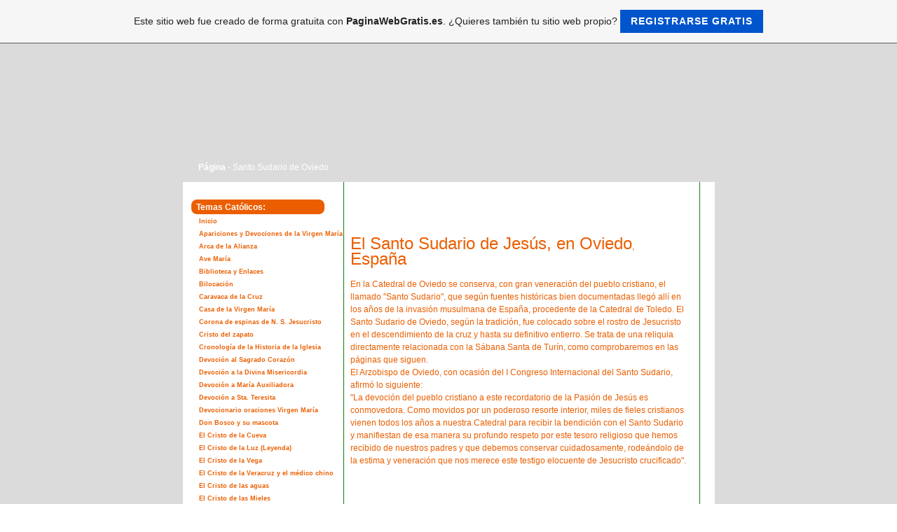

--- FILE ---
content_type: text/html; charset=ISO-8859-15
request_url: https://ignatiusweb.es.tl/Santo-Sudario-de-Oviedo.htm
body_size: 14830
content:
<!DOCTYPE HTML PUBLIC "-//W3C//DTD HTML 4.01 Transitional//EN">
<html>
<head>
	<title>Página - Santo Sudario de Oviedo</title>
	<meta http-equiv="Content-Type" content="text/html; charset=iso-8859-1">
	        <script type="text/javascript">
        var dateTimeOffset = new Date().getTimezoneOffset();
        
        function getElementsByClassNameLocalTimeWrapper() {
            return document.getElementsByClassName("localtime");
        }
        
        (function () {
            var onload = function () {
                var elementArray = new Array();
                
                if (document.getElementsByClassName) {
                    elementArray = getElementsByClassNameLocalTimeWrapper();
                } else {
                    var re = new RegExp('(^| )localtime( |$)');
                    var els = document.getElementsByTagName("*");
                    for (var i=0,j=els.length; i<j; i++) {
                        if (re.test(els[i].className))
                            elementArray.push(els[i]);
                    }
                }
                
                for (var i = 0; i < elementArray.length; i++) {    
                    var timeLocal = new Date(parseInt(elementArray[i].getAttribute("data-timestamp")));
                    var hour = timeLocal.getHours();
                    var ap = "am";
                    if (hour > 11) {
                        ap = "pm";
                    }
                    else if (hour > 12) {
                        hour = hour - 12;
                    }
                    
                    var string = elementArray[i].getAttribute("data-template");
                    string = string.replace("[Y]", timeLocal.getFullYear());
                    string = string.replace("[m]", ('0' + (timeLocal.getMonth() + 1)).slice(-2));
                    string = string.replace("[d]", ('0' + timeLocal.getDate()).slice(-2));
                    string = string.replace("[H]", ('0' + timeLocal.getHours()).slice(-2));
                    string = string.replace("[g]", ('0' + hour).slice(-2));
                    string = string.replace("[i]", ('0' + timeLocal.getMinutes()).slice(-2));
                    string = string.replace("[s]", ('0' + timeLocal.getSeconds()).slice(-2));
                    string = string.replace("[a]", ap);
                    elementArray[i].childNodes[0].nodeValue = string;
                }
            };
            
            if (window.addEventListener)
                window.addEventListener("DOMContentLoaded", onload);
            else if (window.attachEvent)
                window.attachEvent("onload", onload);
        })();
        </script><link rel="canonical" href="https://ignatiusweb.es.tl/Santo-Sudario-de-Oviedo.htm" />
<link rel="icon" href="https://wtheme.webme.com/img/main/favicon.ico" type="image/x-icon">
<link rel="shortcut icon" type="image/x-icon" href="https://wtheme.webme.com/img/main/favicon.ico" />
<link type="image/x-icon" href="https://wtheme.webme.com/img/main/favicon.ico" />
<link href="https://wtheme.webme.com/img/main/ios_icons/apple-touch-icon.png" rel="apple-touch-icon" />
<link href="https://wtheme.webme.com/img/main/ios_icons/apple-touch-icon-76x76.png" rel="apple-touch-icon" sizes="76x76" />
<link href="https://wtheme.webme.com/img/main/ios_icons/apple-touch-icon-120x120.png" rel="apple-touch-icon" sizes="120x120" />
<link href="https://wtheme.webme.com/img/main/ios_icons/apple-touch-icon-152x152.png" rel="apple-touch-icon" sizes="152x152" />
<meta property="og:title" content="Página - Santo Sudario de Oviedo" />
<meta property="og:image" content="https://theme.webme.com/designs/katzen/screen.jpg" />
<meta name="google-adsense-platform-account" content="ca-host-pub-1483906849246906">
<meta name="google-adsense-account" content="ca-pub-5907478081119124"><script>
    function WebmeLoadAdsScript() {
    function loadGA() {
        if (!document.querySelector('script[src*="pagead2.googlesyndication.com"]')) {
            let script = document.createElement('script');
            script.async = true;
            script.src = "//pagead2.googlesyndication.com/pagead/js/adsbygoogle.js?client=ca-pub-5907478081119124&host=ca-host-pub-1483906849246906";
            script.setAttribute('data-ad-host', 'ca-host-pub-1483906849246906');
            script.setAttribute('data-ad-client', 'ca-pub-5907478081119124');
            script.crossOrigin = 'anonymous';
            document.body.appendChild(script);
        }
    }        ['CookieScriptAcceptAll', 'CookieScriptAccept', 'CookieScriptReject', 'CookieScriptClose', 'CookieScriptNone'].forEach(function(event) {
            window.addEventListener(event, function() {
                loadGA();
            });
        });

        let adStorageStatus = null;
        
        if (window.dataLayer && Array.isArray(window.dataLayer)) {
            for (let i = window.dataLayer.length - 1; i >= 0; i--) {
                const item = window.dataLayer[i];
                
                // it always sets a 'default' in our case that will always be 'denied', we only want to check for the 'consent update'
                if (item && typeof item === 'object' && typeof item.length === 'number' && item[0] === 'consent' && item[1] === 'update' && item[2] && typeof item[2].ad_storage === 'string') {
                    adStorageStatus = item[2].ad_storage;
                    break; 
                }
            }
    
            if (adStorageStatus === 'granted') {
                loadGA();
            } 
            else if (adStorageStatus === 'denied') {
                loadGA();
            }
        }
    }
</script><script>
    document.addEventListener('DOMContentLoaded', function() {
        WebmeLoadAdsScript();
        window.dispatchEvent(new Event('CookieScriptNone'));
    });
</script>	<style type="text/css">
	<!--
		a:link,a:visited,a:active {
			font-family: Arial, Helvetica, sans-serif;
			font-size: 12px;
			line-height: 18px;
			color: EB5E00;
			text-decoration: none;
		}
		.text,BODY,TD {
			font-family: Arial, Helvetica, sans-serif;
			font-size: 12px;
			line-height: 18px;
			color: EB5E00;
		}
		a:hover {
			font-family: Arial, Helvetica, sans-serif;
			font-size: 12px;
			color: EB5E00;
			text-decoration: underline;
		}
		.textCopy,.ueberschr {
			font-family: Arial, Helvetica, sans-serif;
			font-size: 14px;
			line-height: 18px;
			color: EB5E00;
			font-weight: bold;

		}
		a.menu {
			font-family: Arial, Helvetica, sans-serif;
			font-size: 9px;
			line-height: 18px;
			color: EB5E00;
			text-decoration: none;
		}
			//-->
	</style>
</head>
<body background="//theme.webme.com/designs/katzen/img/bg.gif" leftmargin="0" topmargin="0" marginwidth="0" marginheight="0">


<table border="0" align="center" cellpadding="0" cellspacing="0">
<tr><td valign="TOP">

<table width="100" border="0" align="center" cellpadding="0" cellspacing="0">
	<tr>
		<td>
			<table width="759" height="199" border="0" cellpadding="0" cellspacing="0">
				<tr>
					<td valign="top" background="//img.webme.com/pic/i/ignatiusweb/ignatiusweb1.jpg">
						<table width="759" border="0" cellspacing="0" cellpadding="0">
							<tr>
								<td width="23" height="169">&nbsp;</td>
								<td width="737">&nbsp;</td>
							</tr>
							<tr>
								<td>&nbsp;</td>
								<td class="text">
								<strong><font color="#FFFFFF">Página</font></strong>
								<font color="#FFFFFF">- Santo Sudario de Oviedo</font>
                                </td>
                                <td align="right" style="padding-right: 25px;">
<div id="fb-root"></div>
<script async defer crossorigin="anonymous" src="https://connect.facebook.net/en_US/sdk.js#xfbml=1&version=v11.0&appId=339062219495910"></script>
<div class="fb-like" data-href="http%3A%2F%2Fignatiusweb.es.tl" data-width="120" data-layout="button_count" data-action="like" data-size="small" data-share="false" ></div>								</td>
							</tr>
						</table>
					</td>
				</tr>
			</table>
		</td>
	</tr>
	<tr>
		<td background="//theme.webme.com/designs/katzen/img/bg2.gif">
			<table width="719" height="84" border="0" cellpadding="0" cellspacing="0">
				<tr>
					<td width="274" height="25">&nbsp;</td>
					<td width="445">&nbsp;</td>
				</tr>
				<tr valign="top">
					<td>
						<table width="233" border="0" cellspacing="0" cellpadding="0">
							<tr>
								<td colspan="2" height="22" style="background:url(//theme.webme.com/designs/katzen/img/m_sortiment.gif);background-repeat:no-repeat;padding-left:19px;color:white;font-weight:bold;">Temas Cat&#243;licos:</td>
							</tr>
<tr>
                                <td width="23">&nbsp;</td>
                                <td width="210"><a href="/Inicio.htm" class="menu"><b>Inicio</b></a></td>
                            </tr>
<tr>
                                <td width="23">&nbsp;</td>
                                <td width="210"><a href="/Apariciones-y-Devociones-de-la-Virgen-Mar%EDa.htm" class="menu"><b>Apariciones y Devociones de la Virgen Mar&#237;a</b></a></td>
                            </tr>
<tr>
                                <td width="23">&nbsp;</td>
                                <td width="210"><a href="/Arca-de-la-Alianza.htm" class="menu"><b>Arca de la Alianza</b></a></td>
                            </tr>
<tr>
                                <td width="23">&nbsp;</td>
                                <td width="210"><a href="/Ave-Mar%EDa.htm" class="menu"><b>Ave Mar&#237;a</b></a></td>
                            </tr>
<tr>
                                <td width="23">&nbsp;</td>
                                <td width="210"><a href="/Biblioteca-y-Enlaces.htm" class="menu"><b>Biblioteca y Enlaces</b></a></td>
                            </tr>
<tr>
                                <td width="23">&nbsp;</td>
                                <td width="210"><a href="/Bilocaci%F3n.htm" class="menu"><b>Bilocaci&#243;n</b></a></td>
                            </tr>
<tr>
                                <td width="23">&nbsp;</td>
                                <td width="210"><a href="/Caravaca-de-la-Cruz.htm" class="menu"><b>Caravaca de la Cruz</b></a></td>
                            </tr>
<tr>
                                <td width="23">&nbsp;</td>
                                <td width="210"><a href="/Casa-de-la-Virgen-Mar%EDa.htm" class="menu"><b>Casa de la Virgen Mar&#237;a</b></a></td>
                            </tr>
<tr>
                                <td width="23">&nbsp;</td>
                                <td width="210"><a href="/Corona-de-espinas-de-N-.--S-.--Jesucristo.htm" class="menu"><b>Corona de espinas de N. S. Jesucristo</b></a></td>
                            </tr>
<tr>
                                <td width="23">&nbsp;</td>
                                <td width="210"><a href="/Cristo-del-zapato-.htm" class="menu"><b>Cristo del zapato </b></a></td>
                            </tr>
<tr>
                                <td width="23">&nbsp;</td>
                                <td width="210"><a href="/Cronolog%EDa-de-la-Historia-de-la-Iglesia.htm" class="menu"><b>Cronolog&#237;a de la Historia de la Iglesia</b></a></td>
                            </tr>
<tr>
                                <td width="23">&nbsp;</td>
                                <td width="210"><a href="/Devoci%F3n-al-Sagrado-Coraz%F3n.htm" class="menu"><b>Devoci&#243;n al Sagrado Coraz&#243;n</b></a></td>
                            </tr>
<tr>
                                <td width="23">&nbsp;</td>
                                <td width="210"><a href="/Devoci%F3n-a-la-Divina-Misericordia.htm" class="menu"><b>Devoci&#243;n a la Divina Misericordia</b></a></td>
                            </tr>
<tr>
                                <td width="23">&nbsp;</td>
                                <td width="210"><a href="/Devoci%F3n-a-Mar%EDa-Auxiliadora.htm" class="menu"><b>Devoci&#243;n a Mar&#237;a Auxiliadora</b></a></td>
                            </tr>
<tr>
                                <td width="23">&nbsp;</td>
                                <td width="210"><a href="/Devoci%F3n-a-Sta-.--Teresita.htm" class="menu"><b>Devoci&#243;n a Sta. Teresita</b></a></td>
                            </tr>
<tr>
                                <td width="23">&nbsp;</td>
                                <td width="210"><a href="/Devocionario-oraciones-Virgen-Mar%EDa.htm" class="menu"><b>Devocionario oraciones Virgen Mar&#237;a</b></a></td>
                            </tr>
<tr>
                                <td width="23">&nbsp;</td>
                                <td width="210"><a href="/Don-Bosco-y-su-mascota.htm" class="menu"><b>Don Bosco y su mascota</b></a></td>
                            </tr>
<tr>
                                <td width="23">&nbsp;</td>
                                <td width="210"><a href="/El-Cristo-de-la-Cueva-.htm" class="menu"><b>El Cristo de la Cueva </b></a></td>
                            </tr>
<tr>
                                <td width="23">&nbsp;</td>
                                <td width="210"><a href="/El-Cristo-de-la-Luz--k1-Leyenda-k2-.htm" class="menu"><b>El Cristo de la Luz (Leyenda)</b></a></td>
                            </tr>
<tr>
                                <td width="23">&nbsp;</td>
                                <td width="210"><a href="/El-Cristo-de-la-Vega-.htm" class="menu"><b>El Cristo de la Vega </b></a></td>
                            </tr>
<tr>
                                <td width="23">&nbsp;</td>
                                <td width="210"><a href="/El-Cristo-de-la-Veracruz-y-el-m-e2-dico-chino.htm" class="menu"><b>El Cristo de la Veracruz y el m&#233;dico chino</b></a></td>
                            </tr>
<tr>
                                <td width="23">&nbsp;</td>
                                <td width="210"><a href="/El-Cristo-de-las-aguas.htm" class="menu"><b>El Cristo de las aguas</b></a></td>
                            </tr>
<tr>
                                <td width="23">&nbsp;</td>
                                <td width="210"><a href="/El-Cristo-de-las-Mieles-.htm" class="menu"><b>El Cristo de las Mieles </b></a></td>
                            </tr>
<tr>
                                <td width="23">&nbsp;</td>
                                <td width="210"><a href="/El-Cristo-del-oc-e2-ano-d--Cuento.htm" class="menu"><b>El Cristo del oc&#233;ano: Cuento</b></a></td>
                            </tr>
<tr>
                                <td width="23">&nbsp;</td>
                                <td width="210"><a href="/El-Escapulario.htm" class="menu"><b>El Escapulario</b></a></td>
                            </tr>
<tr>
                                <td width="23">&nbsp;</td>
                                <td width="210"><a href="/El-Judio-Errante.htm" class="menu"><b>El Judio Errante</b></a></td>
                            </tr>
<tr>
                                <td width="23">&nbsp;</td>
                                <td width="210"><a href="/El-Lignum-Crucis.htm" class="menu"><b>El Lignum Crucis</b></a></td>
                            </tr>
<tr>
                                <td width="23">&nbsp;</td>
                                <td width="210"><a href="/El-milagro-del-Nazareno-de-Vi%F1eros.htm" class="menu"><b>El milagro del Nazareno de Vi&#241;eros</b></a></td>
                            </tr>
<tr>
                                <td width="23">&nbsp;</td>
                                <td width="210"><a href="/El-Rosario-de-la-Madre-Teresa.htm" class="menu"><b>El Rosario de la Madre Teresa</b></a></td>
                            </tr>
<tr>
                                <td width="23">&nbsp;</td>
                                <td width="210"><a href="/El-Santo-Cristo-de-La-Grita.htm" class="menu"><b>El Santo Cristo de La Grita</b></a></td>
                            </tr>
<tr>
                                <td width="23">&nbsp;</td>
                                <td width="210"><a href="/El-Santo-Cristo-de-las-alahas.htm" class="menu"><b>El Santo Cristo de las alahas</b></a></td>
                            </tr>
<tr>
                                <td width="23">&nbsp;</td>
                                <td width="210"><a href="/El-Santo-Rosario.htm" class="menu"><b>El Santo Rosario</b></a></td>
                            </tr>
<tr>
                                <td width="23">&nbsp;</td>
                                <td width="210"><a href="/El-Se%F1or-del-Rebozo-.htm" class="menu"><b>El Se&#241;or del Rebozo </b></a></td>
                            </tr>
<tr>
                                <td width="23">&nbsp;</td>
                                <td width="210"><a href="/El-velo-de-la-Virgen-Mar%EDa.htm" class="menu"><b>El velo de la Virgen Mar&#237;a</b></a></td>
                            </tr>
<tr>
                                <td width="23">&nbsp;</td>
                                <td width="210"><a href="/El-velo-de-Veronica.htm" class="menu"><b>El velo de Veronica</b></a></td>
                            </tr>
<tr>
                                <td width="23">&nbsp;</td>
                                <td width="210"><a href="/El--V%EDa--Crucis-.htm" class="menu"><b>El  V&#237;a  Crucis </b></a></td>
                            </tr>
<tr>
                                <td width="23">&nbsp;</td>
                                <td width="210"><a href="/Historia-de-San-Francisco-de-Asis.htm" class="menu"><b>Historia de San Francisco de Asis</b></a></td>
                            </tr>
<tr>
                                <td width="23">&nbsp;</td>
                                <td width="210"><a href="/Estigmas.htm" class="menu"><b>Estigmas</b></a></td>
                            </tr>
<tr>
                                <td width="23">&nbsp;</td>
                                <td width="210"><a href="/Historia-de-San-Ignacio-de-Loyola.htm" class="menu"><b>Historia de San Ignacio de Loyola</b></a></td>
                            </tr>
<tr>
                                <td width="23">&nbsp;</td>
                                <td width="210"><a href="/Icono-de-Iver.htm" class="menu"><b>Icono de Iver</b></a></td>
                            </tr>
<tr>
                                <td width="23">&nbsp;</td>
                                <td width="210"><a href="/Juana-Papisa.htm" class="menu"><b>Juana Papisa</b></a></td>
                            </tr>
<tr>
                                <td width="23">&nbsp;</td>
                                <td width="210"><a href="/La-Basilica-de-F%E1tima.htm" class="menu"><b>La Basilica de F&#225;tima</b></a></td>
                            </tr>
<tr>
                                <td width="23">&nbsp;</td>
                                <td width="210"><a href="/La-Bas%EDlica-de-Guadalupe.htm" class="menu"><b>La Bas&#237;lica de Guadalupe</b></a></td>
                            </tr>
<tr>
                                <td width="23">&nbsp;</td>
                                <td width="210"><a href="/La-Bas%EDlica-de-la-Natividad-en-Bel-e2-n.htm" class="menu"><b>La Bas&#237;lica de la Natividad en Bel&#233;n</b></a></td>
                            </tr>
<tr>
                                <td width="23">&nbsp;</td>
                                <td width="210"><a href="/La-Bas%EDlica-de-San-Juan-de-Letr%E1n.htm" class="menu"><b>La Bas&#237;lica de San Juan de Letr&#225;n</b></a></td>
                            </tr>
<tr>
                                <td width="23">&nbsp;</td>
                                <td width="210"><a href="/La-Bas%EDlica-de-San-Pablo-Extramuros.htm" class="menu"><b>La Bas&#237;lica de San Pablo Extramuros</b></a></td>
                            </tr>
<tr>
                                <td width="23">&nbsp;</td>
                                <td width="210"><a href="/La-Basilica-de-San-Pedro.htm" class="menu"><b>La Basilica de San Pedro</b></a></td>
                            </tr>
<tr>
                                <td width="23">&nbsp;</td>
                                <td width="210"><a href="/La-Bas%EDlica-Santa-Mar%EDa-la-Mayor.htm" class="menu"><b>La Bas&#237;lica Santa Mar&#237;a la Mayor</b></a></td>
                            </tr>
<tr>
                                <td width="23">&nbsp;</td>
                                <td width="210"><a href="/La-Bas%EDlica-de-Santa-Teresa-de-Lisieux.htm" class="menu"><b>La Bas&#237;lica de Santa Teresa de Lisieux</b></a></td>
                            </tr>
<tr>
                                <td width="23">&nbsp;</td>
                                <td width="210"><a href="/La-Bas%EDlica-de-Santiago-de-Compostela.htm" class="menu"><b>La Bas&#237;lica de Santiago de Compostela</b></a></td>
                            </tr>
<tr>
                                <td width="23">&nbsp;</td>
                                <td width="210"><a href="/La-Cruz-del-Cristo-de-Mail%EDn-.htm" class="menu"><b>La Cruz del Cristo de Mail&#237;n </b></a></td>
                            </tr>
<tr>
                                <td width="23">&nbsp;</td>
                                <td width="210"><a href="/La-leyenda-del-%26%238220%3BCristo-de-la-repolla%26%238221%3B.htm" class="menu"><b>La leyenda del &#8220;Cristo de la repolla&#8221;</b></a></td>
                            </tr>
<tr>
                                <td width="23">&nbsp;</td>
                                <td width="210"><a href="/La-Medalla-Milagrosa.htm" class="menu"><b>La Medalla Milagrosa</b></a></td>
                            </tr>
<tr>
                                <td width="23">&nbsp;</td>
                                <td width="210"><a href="/La-Santa-Lanza.htm" class="menu"><b>La Santa Lanza</b></a></td>
                            </tr>
<tr>
                                <td width="23">&nbsp;</td>
                                <td width="210"><a href="/La-Tau-simbolo-Franciscano.htm" class="menu"><b>La Tau simbolo Franciscano</b></a></td>
                            </tr>
<tr>
                                <td width="23">&nbsp;</td>
                                <td width="210"><a href="/La-tradici%F3n-del-huevo-de-Pascua.htm" class="menu"><b>La tradici&#243;n del huevo de Pascua</b></a></td>
                            </tr>
<tr>
                                <td width="23">&nbsp;</td>
                                <td width="210"><a href="/Las-Golondrinas.htm" class="menu"><b>Las Golondrinas</b></a></td>
                            </tr>
<tr>
                                <td width="23">&nbsp;</td>
                                <td width="210"><a href="/Las-llagas-de-Cristo-en-San-Francisco.htm" class="menu"><b>Las llagas de Cristo en San Francisco</b></a></td>
                            </tr>
<tr>
                                <td width="23">&nbsp;</td>
                                <td width="210"><a href="/Levitaci%F3n.htm" class="menu"><b>Levitaci&#243;n</b></a></td>
                            </tr>
<tr>
                                <td width="23">&nbsp;</td>
                                <td width="210"><a href="/Leyenda-de-la-Cuesta-de-los-Ciegos-y-San-Francisco-de-As%EDs.htm" class="menu"><b>Leyenda de la Cuesta de los Ciegos y San Francisco de As&#237;s</b></a></td>
                            </tr>
<tr>
                                <td width="23">&nbsp;</td>
                                <td width="210"><a href="/Leyenda-de-San-Antonio-Abad.htm" class="menu"><b>Leyenda de San Antonio Abad</b></a></td>
                            </tr>
<tr>
                                <td width="23">&nbsp;</td>
                                <td width="210"><a href="/Leyenda-de-San-Francisco.htm" class="menu"><b>Leyenda de San Francisco</b></a></td>
                            </tr>
<tr>
                                <td width="23">&nbsp;</td>
                                <td width="210"><a href="/Leyenda-del-bandolero-Zamarrilla-Y-Mar%EDa-Stma-.--de-la-Amargura.htm" class="menu"><b>Leyenda del bandolero Zamarrilla Y Mar&#237;a Stma. de la Amargura</b></a></td>
                            </tr>
<tr>
                                <td width="23">&nbsp;</td>
                                <td width="210"><a href="/Leyenda-del-Cristo-de-la-Agon%EDa.htm" class="menu"><b>Leyenda del Cristo de la Agon&#237;a</b></a></td>
                            </tr>
<tr>
                                <td width="23">&nbsp;</td>
                                <td width="210"><a href="/Leyenda-del-Cristo-de-Cachorro.htm" class="menu"><b>Leyenda del Cristo de Cachorro</b></a></td>
                            </tr>
<tr>
                                <td width="23">&nbsp;</td>
                                <td width="210"><a href="/Leyenda-del-Cristo-de-la-sangre.htm" class="menu"><b>Leyenda del Cristo de la sangre</b></a></td>
                            </tr>
<tr>
                                <td width="23">&nbsp;</td>
                                <td width="210"><a href="/Leyenda-del-Cristo-Elquino.htm" class="menu"><b>Leyenda del Cristo Elquino</b></a></td>
                            </tr>
<tr>
                                <td width="23">&nbsp;</td>
                                <td width="210"><a href="/Leyenda-del-Cristo-del-gran-poder-de-Sevilla.htm" class="menu"><b>Leyenda del Cristo del gran poder de Sevilla</b></a></td>
                            </tr>
<tr>
                                <td width="23">&nbsp;</td>
                                <td width="210"><a href="/Leyenda-del-Cristo-del-rayo.htm" class="menu"><b>Leyenda del Cristo del rayo</b></a></td>
                            </tr>
<tr>
                                <td width="23">&nbsp;</td>
                                <td width="210"><a href="/Leyenda-del-Cristo-Negro.htm" class="menu"><b>Leyenda del Cristo Negro</b></a></td>
                            </tr>
<tr>
                                <td width="23">&nbsp;</td>
                                <td width="210"><a href="/Leyenda-del-Ni%F1o-Jes%FAs.htm" class="menu"><b>Leyenda del Ni&#241;o Jes&#250;s</b></a></td>
                            </tr>
<tr>
                                <td width="23">&nbsp;</td>
                                <td width="210"><a href="/Leyendas-del-Camino-de-Santiago.htm" class="menu"><b>Leyendas del Camino de Santiago</b></a></td>
                            </tr>
<tr>
                                <td width="23">&nbsp;</td>
                                <td width="210"><a href="/Leyendas-del-Cristo-negro.htm" class="menu"><b>Leyendas del Cristo negro</b></a></td>
                            </tr>
<tr>
                                <td width="23">&nbsp;</td>
                                <td width="210"><a href="/Leyendas-de-San-Ignacio-de-Antioquia.htm" class="menu"><b>Leyendas de San Ignacio de Antioquia</b></a></td>
                            </tr>
<tr>
                                <td width="23">&nbsp;</td>
                                <td width="210"><a href="/Lista-de-%D3rdenes-Religiosas.htm" class="menu"><b>Lista de &#211;rdenes Religiosas</b></a></td>
                            </tr>
<tr>
                                <td width="23">&nbsp;</td>
                                <td width="210"><a href="/Lista-de-Papas.htm" class="menu"><b>Lista de Papas</b></a></td>
                            </tr>
<tr>
                                <td width="23">&nbsp;</td>
                                <td width="210"><a href="/Marcelino-Pan-y-Vino.htm" class="menu"><b>Marcelino Pan y Vino</b></a></td>
                            </tr>
<tr>
                                <td width="23">&nbsp;</td>
                                <td width="210"><a href="/Mandylion-o-Imagen-de-Edesa.htm" class="menu"><b>Mandylion o Imagen de Edesa</b></a></td>
                            </tr>
<tr>
                                <td width="23">&nbsp;</td>
                                <td width="210"><a href="http://lasantisimavirgenmaria.es.tl/" class="menu" target="_blank"><b>Maria, la Santisima Virgen. Enlace</b></a></td>
                            </tr>
<tr>
                                <td width="23">&nbsp;</td>
                                <td width="210"><a href="/Mar%EDa-Magdalena.htm" class="menu"><b>Mar&#237;a Magdalena</b></a></td>
                            </tr>
<tr>
                                <td width="23">&nbsp;</td>
                                <td width="210"><a href="/Mar%EDa-Rosa-Mist%EDca.htm" class="menu"><b>Mar&#237;a Rosa Mist&#237;ca</b></a></td>
                            </tr>
<tr>
                                <td width="23">&nbsp;</td>
                                <td width="210"><a href="/Mi-Cristo-Roto-d--Escrito.htm" class="menu"><b>Mi Cristo Roto: Escrito</b></a></td>
                            </tr>
<tr>
                                <td width="23">&nbsp;</td>
                                <td width="210"><a href="/Milagro-en-batalla.htm" class="menu"><b>Milagro en batalla</b></a></td>
                            </tr>
<tr>
                                <td width="23">&nbsp;</td>
                                <td width="210"><a href="/Origen-del-Conejo-de-pascua.htm" class="menu"><b>Origen del Conejo de pascua</b></a></td>
                            </tr>
<tr>
                                <td width="23">&nbsp;</td>
                                <td width="210"><a href="/Padre-Pio-d--Las-apariciones-y-purgatorio.htm" class="menu"><b>Padre Pio: Las apariciones y purgatorio</b></a></td>
                            </tr>
<tr>
                                <td width="23">&nbsp;</td>
                                <td width="210"><a href="/Padre-Pio-d--Las-Estigmas-de-Cristo.htm" class="menu"><b>Padre Pio: Las Estigmas de Cristo</b></a></td>
                            </tr>
<tr>
                                <td width="23">&nbsp;</td>
                                <td width="210"><a href="/Padre-Nuestro.htm" class="menu"><b>Padre Nuestro</b></a></td>
                            </tr>
<tr>
                                <td width="23">&nbsp;</td>
                                <td width="210"><a href="/San-Antonio-de-Padua-Milagros.htm" class="menu"><b>San Antonio de Padua Milagros</b></a></td>
                            </tr>
<tr>
                                <td width="23">&nbsp;</td>
                                <td width="210"><a href="/San-Antonio-de-Padua-y-los-peces.htm" class="menu"><b>San Antonio de Padua y los peces</b></a></td>
                            </tr>
<tr>
                                <td width="23">&nbsp;</td>
                                <td width="210"><a href="/San-Felipe-de-Jesus-Leyenda.htm" class="menu"><b>San Felipe de Jesus Leyenda</b></a></td>
                            </tr>
<tr>
                                <td width="23">&nbsp;</td>
                                <td width="210"><a href="/San-Francisco-de-Asis-y-las-aves.htm" class="menu"><b>San Francisco de Asis y las aves</b></a></td>
                            </tr>
<tr>
                                <td width="23">&nbsp;</td>
                                <td width="210"><a href="/San-Francisco-de-As%EDs-nos-cuida.htm" class="menu"><b>San Francisco de As&#237;s nos cuida</b></a></td>
                            </tr>
<tr>
                                <td width="23">&nbsp;</td>
                                <td width="210"><a href="/San-Francisco-en-Espa%F1a.htm" class="menu"><b>San Francisco en Espa&#241;a</b></a></td>
                            </tr>
<tr>
                                <td width="23">&nbsp;</td>
                                <td width="210"><a href="/San-Miguel-del-Milagro.htm" class="menu"><b>San Miguel del Milagro</b></a></td>
                            </tr>
<tr>
                                <td width="23">&nbsp;</td>
                                <td width="210"><a href="/Santo-Sudario-de-Oviedo.htm" class="menu"><b>Santo Sudario de Oviedo</b></a></td>
                            </tr>
<tr>
                                <td width="23">&nbsp;</td>
                                <td width="210"><a href="/Santo-Sudario-de-Turin.htm" class="menu"><b>Santo Sudario de Turin</b></a></td>
                            </tr>
<tr>
                                <td width="23">&nbsp;</td>
                                <td width="210"><a href="/-Soneto-a-Cristo-crucificado%09-.htm" class="menu"><b> Soneto a Cristo crucificado	 </b></a></td>
                            </tr>
<tr>
                                <td width="23">&nbsp;</td>
                                <td width="210"><a href="/Santos-Cuerpos-Incorruptos.htm" class="menu"><b>Santos Cuerpos Incorruptos</b></a></td>
                            </tr>
<tr>
                                <td width="23">&nbsp;</td>
                                <td width="210"><a href="/Tumba-de-San-Pablo.htm" class="menu"><b>Tumba de San Pablo</b></a></td>
                            </tr>
<tr>
                                <td width="23">&nbsp;</td>
                                <td width="210"><a href="/Tumba-de-San-Pedro.htm" class="menu"><b>Tumba de San Pedro</b></a></td>
                            </tr>
<tr>
                                <td width="23">&nbsp;</td>
                                <td width="210"><a href="/Virgen-de-Guadalupe-primeros-milagros.htm" class="menu"><b>Virgen de Guadalupe primeros milagros</b></a></td>
                            </tr>
<tr>
                                <td width="23">&nbsp;</td>
                                <td width="210"><a href="/Contacto.htm" class="menu"><b>Contacto</b></a></td>
                            </tr>
<tr>
                                <td width="23">&nbsp;</td>
                                <td width="210"><a href="/Libro-de-visitantes.htm" class="menu"><b>Libro de visitantes</b></a></td>
                            </tr>
						</table>

					</td>
					<td>
						<table width="415" border="0" cellspacing="0" cellpadding="0">
							<tr>
								<td class="text">
									<div style="width: 480; overflow: auto;"><br />
<img alt="" src="https://img.webme.com/pic/i/ignatiusweb/oviedo1.jpg" /><br />
<br />
<br />
<span style="font-size: x-large;">El Santo Sudario de Jes&uacute;s, en Oviedo</span>,<span style="font-size: x-large;"> Espa&ntilde;a</span><br />
<br />
En la Catedral de Oviedo  se conserva, con gran veneraci&oacute;n del pueblo cristiano, el llamado &quot;Santo Sudario&quot;, que seg&uacute;n fuentes hist&oacute;ricas bien documentadas lleg&oacute; all&iacute; en los a&ntilde;os de la invasi&oacute;n musulmana de Espa&ntilde;a, procedente de la Catedral de Toledo. El Santo Sudario de Oviedo, seg&uacute;n la tradici&oacute;n, fue colocado sobre el rostro de Jesucristo en el descendimiento de la cruz y hasta su definitivo entierro. Se trata de una reliquia directamente relacionada con la S&aacute;bana Santa de Tur&iacute;n, como comprobaremos en las p&aacute;ginas que siguen.  <br />
El Arzobispo de Oviedo, con ocasi&oacute;n  del I Congreso Internacional del Santo Sudario, afirm&oacute; lo siguiente: <br />
&quot;La devoci&oacute;n del pueblo cristiano a este recordatorio de la Pasi&oacute;n de Jes&uacute;s es conmovedora. Como movidos por un poderoso resorte interior, miles de fieles cristianos vienen todos los a&ntilde;os a nuestra Catedral para  recibir la bendici&oacute;n con el Santo Sudario y manifiestan de esa manera su profundo respeto por este tesoro religioso que hemos recibido de nuestros padres y que debemos conservar cuidadosamente, rode&aacute;ndolo de la estima y veneraci&oacute;n que nos merece este testigo elocuente de Jesucristo crucificado&quot;.<br />
<br />
<br />
<br />
<br />
<br />
<br />
<br />
<span style="font-size: x-large;">El Santo Sudario de la Catedral de Oviedo</span><br />
<br />
Por D. Manuel Rodr&iacute;guez Sancho, E.P.<br />
Venerable reliquia, empapada en la precios&iacute;sima sangre de Jes&uacute;s, el Santo Sudario de la Catedral de Oviedo atrae a multitud de fieles los tres &uacute;nicos d&iacute;as al a&ntilde;o en que es expuesto p&uacute;blicamente al culto. Atra&iacute;do por el misterio encerrado en este precioso tejido, el mundo cient&iacute;fico no cesa de examinarlo meticulosamente, dando a conocer poco a poco las sorprendentes conclusiones de sus investigaciones. Uno de los m&aacute;s importantes estudiosos del tema, Don Enrique L&oacute;pez Fern&aacute;ndez, can&oacute;nigo de la sede ovetense y autor de la m&aacute;s reciente monograf&iacute;a sobre el Sudario, concedi&oacute; una interesant&iacute;sima entrevista publicada en la revista &ldquo;Heraldos del Evangelio&rdquo;, n&ordm; 56 de marzo de 2008. De esta entrevista extraemos el siguiente extracto:<br />
<br />
D. Henrique L&oacute;pez Fern&aacute;ndez y el P. Manuel Rodr&#65533;guez, E.P.En la C&aacute;mara Santa de la Catedral de Oviedo se guardan reliquias y objetos de un valor religioso e hist&oacute;rico excepcional. La m&aacute;s importante es el Santo Sudario, pero a lo largo<br />
de los tiempos tambi&eacute;n han recibido un culto extraordinario otras, como las espinas de la Corona de Nuestro Se&ntilde;or y las reliquias de algunos santos: San Eulogio y Santa Leocricia, m&aacute;rtires de los mahometanos de C&oacute;rdoba (+859); San Vicente de Le&oacute;n, San Juli&aacute;n, San Germ&aacute;n y otros, que se guardan en valiosas urnas.<br />
<br />
En el centro de la c&aacute;mara se encuentra el Arca Santa que fue tra&iacute;da a Asturias desde Toledo poco despu&eacute;s de la invasi&oacute;n musulmana en el a&ntilde;o 711. Dentro del Arca vino el Santo Sudario, junto con otras reliquias relacionadas con Nuestro Se&ntilde;or, la Virgen y los ap&oacute;stoles de valor incalculable. Por ejemplo, el Lignum Crucis de Nicodemo o una sandalia de San Pedro. Estas reliquias llegaron a Toledo procedentes de Jerusal&eacute;n, pues el a&ntilde;o 614 fue conquistada por los persas al mando de Cosroes II y, poco despu&eacute;s, en el 637, por los primeros seguidores de Mahoma. Buscando un lugar seguro para las reliquias, los cristianos las trasladan hacia occidente, huyendo de la invasi&oacute;n mahometana que no dejaba de avanzar por el norte de &Aacute;frica, sin que se sepa exactamente el itinerario seguido.<br />
<br />
El Arca permaneci&oacute; escondida hasta que, ya consolidado el Reino fundado por D. Pelayo tras la batalla de Covadonga (722), se decide trasladar el Arca hasta la nueva capital fundada por el piadoso Rey Alfonso II, el Casto (760-842) &iquest;D&oacute;nde fue escondida? La tradici&oacute;n apunta a una monta&ntilde;a pr&oacute;xima de Oviedo, llamada Monsacro precisamente por haber cobijado tantas reliquias.<br />
<br />
Era tal el temor reverencial que el arca impon&iacute;a, que permaneci&oacute; mucho tiempo sin abrirse, hasta que en el a&ntilde;o 1075, el Rey Alfonso VI, que pasaba la Cuaresma en Oviedo, pide que se abra. Se organiza una magna ceremonia a la que asisten, adem&aacute;s de las autoridades religiosas, el notario real y numerosos testigos, entre los cuales figura el famoso Cid Campeador, que a&uacute;n no hab&iacute;a ca&iacute;do en desgracia.<br />
<br />
La impresi&oacute;n fue tan grande que el rey manda hacer importantes donaciones a la Santa Iglesia Catedral para que pudiera sostener un culto digno de semejantes reliquias. Tambi&eacute;n manda construir una nueva arca cubierta de bellas planchas de plata que protege la anterior y que servir&aacute; incluso de altar. Es &eacute;sta la que se conserva en la actualidad. Las cruces son un tema aparte.<br />
<br />
&iquest;Hay base en el Evangelio para sostener la existencia de este sudario?<br />
<br />
El Santo Sudario de la Catedral de OviedoSin duda. En su Evangelio, San Juan usa la palabra sudario en dos ocasiones: Una para referirse a parte de la mortaja de L&aacute;zaro: &ldquo;Dicho esto, grit&oacute; (Jes&uacute;s) dando una gran voz: &lsquo;L&aacute;zaro, sal fuera&rsquo;. Y sali&oacute; el muerto atado con vendas (keir&iacute;ais) de pies y manos, mientras su rostro (h&ecirc; opsis) estaba envuelto (peried&eacute;deto) en un sudario (soudar&iacute;&ocirc;i).&rdquo; (Jn 11,43-44); otra, cuando van al sepulcro de Jes&uacute;s y lo encuentran vac&iacute;o: &ldquo;Corr&iacute;an los dos a la vez, pero el otro disc&iacute;pulo, corriendo m&aacute;s r&aacute;pido que Pedro, se le adelant&oacute; y lleg&oacute; primero al sepulcro. Inclin&aacute;ndose, ve los lienzos tendidos (k&eacute;imena ta oth&oacute;nia), pero no entr&oacute;. Llega luego Sim&oacute;n Pedro, detr&aacute;s de &eacute;l, y entr&oacute; en el sepulcro y ve los lienzos tendidos, y el sudario, que estaba (o mejor: hab&iacute;a estado) sobre su cabeza, no con los lienzos tendido sino aparte (kh&ocirc;r&iacute;s), enrollado (o tambi&eacute;n puede ser: doblado) en un lugar (entetyligm&eacute;non eis hena topon)&rdquo; (Jn 20,4-7). En este caso, parece que el sudario no forma parte de la mortaja, pues se encontraba &ldquo;aparte&rdquo; (kh&ocirc;ris) de &ldquo;los lienzos tendidos&rdquo; que eran propiamente la mortaja y que corresponder&iacute;an a lo que conocemos como S&aacute;bana Santa de Tur&iacute;n y que quedaron &ldquo;tendidos&rdquo; (k&eacute;imena ta oth&oacute;nia: aplicado<br />
a una persona significar&iacute;a &ldquo;yaciendo&rdquo;).<br />
<br />
Entonces, &iquest;qu&eacute; hac&iacute;a en el sepulcro? &iquest;Cu&aacute;l hab&iacute;a sido su funci&oacute;n? Todos los estudiosos coinciden en que debi&oacute; de ser utilizado, antes de la sepultura, en la manipulaci&oacute;n o preparaci&oacute;n del cad&aacute;ver. El primero en formular esta hip&oacute;tesis fue Monse&ntilde;or Teodoro Ricci, benem&eacute;rito estudioso de la S&aacute;bana Santa de Tur&iacute;n: Los jud&iacute;os cubr&iacute;an el rostro de las v&iacute;ctimas de una muerte violenta y el Sudario fue usado durante el traslado del cad&aacute;ver desde la Cruz hasta el Sepulcro.<br />
<br />
&iquest;Las manchas que aparecen en el Sudario nos dan alg&uacute;n indicio sobre el uso que tuvo?<br />
<br />
Hay que distinguir lo que se ve a simple vista, de lo que se &ldquo;ve&rdquo; en el laboratorio. A simple vista vemos una serie de manchas de distinta intensidad, unas sim&eacute;tricas y otras no. Aparentemente ser&iacute;an de sangre y otras de sangre diluida en agua.<br />
<br />
Los estudiosos del EDICES (Equipo De Investigaci&oacute;n Centro Espa&ntilde;ol Sindonolog&iacute;a) han podido determinar, a partir de estas manchas, c&oacute;mo fue usado el Sudario: Estaba doblado por la mitad cuando cubri&oacute; la cabeza, por eso las manchas son sim&eacute;tricas, y unas se formaron por contacto directo con el rostro y otras por infiltraci&oacute;n de una cara a la otra.<br />
<br />
Por la manera en que se extendieron, se deduce que en un primer momento el cuerpo estaba todav&iacute;a colgado en la cruz (en vertical), y que posteriormente estuvo tumbado boca abajo (en horizontal). Nunca se produjeron por frotaci&oacute;n, sino por flujos sucesivos del l&iacute;quido. No podemos entrar en detalles, pero queda probado que el Sudario cubri&oacute; el rostro de un difunto adulto, con barba, pelo largo, atormentado y muerto violentamente.<br />
<br />
&iquest;Qu&eacute; tipo de pruebas han realizado los cient&iacute;ficos hasta ahora y qu&eacute; resultados han obtenido?<br />
<br />
Monse&ntilde;or Ricci en su famoso libro sobre la S&aacute;bana Santa &ldquo;L&rsquo;Uomo de la S&iacute;ndone &egrave; Ges&uacute;&rdquo;, 2&ordf; ed, 1969, ya dedica un cap&iacute;tulo entero al Santo Sudario de Oviedo. La repercusi&oacute;n internacional fue inmensa y durante los a&ntilde;os 70 y 80 se realizaron los primeros an&aacute;lisis cient&iacute;ficos: de la sangre, del tejido, de los p&oacute;lenes y se trat&oacute; de datar por el C14.<br />
<br />
En Espa&ntilde;a, el Centro Espa&ntilde;ol de Sindonolog&iacute;a (C.E.S.) inicia a finales de 1989 una serie de nuevos estudios con gran profundidad y rigor, repitiendo y mejorando los ya realizados, que les llevan a convocar el I Congreso Internacional sobre el Santo Sudario de Oviedo, en octubre de 1994. En abril de 2007 se ha realizado el II Congreso y todav&iacute;a no se han publicado las actas. Adem&aacute;s de lo comentado anteriormente, hoy en d&iacute;a podemos afirmar<br />
que:<br />
<br />
1. Se trata de sangre humana, de tipo AB, el mismo de la S&aacute;bana Santa y muy com&uacute;n en el mundo jud&iacute;o,<br />
2. Las manchas principales son de sangre post-mortem, procedentes de alguien ya cad&aacute;ver, incompatibles en su formaci&oacute;n con cualquier movimiento respiratorio,<br />
3. Las peque&ntilde;as manchas puntiformes del extremo del lienzo tienen como origen heridas punzantes producidas en vida, que hab&iacute;an sangrado aproximadamente una hora antes de ser colocado el lienzo sobre ellas,<br />
4. El Hombre del sudario padeci&oacute; un gran edema pulmonar, que produjo en alg&uacute;n momento la salida de l&iacute;quido serohem&aacute;tico por la nariz y boca,<br />
5. Se realiz&oacute; un detallad&iacute;simo examen del tipo de tejido comparando la estructura textil de S&iacute;ndone y Sudario: Los hilos de ambas reliquias tienen igual composici&oacute;n: lino puro (id&eacute;ntico grosor de fibras, hilado a mano y torcedura en &ldquo;Z&rdquo;), pero han sido tejidos de diferente manera: sarga en espiga para la S&iacute;ndone y trama ortogonal (tafet&aacute;n) para el Sudario.<br />
6. Se ha confirmado la presencia de aromas: mirra y una especie de &aacute;loe.<br />
7. Aunque la mayor&iacute;a de los p&oacute;lenes son de origen peninsular, los hay pertenecientes dos especies caracter&iacute;sticas de Palestina: Pistacia palestina y Tamarix palestina.<br />
8. Aunque las pruebas del C14 han dado resultados negativos (la datan entre los siglos VII y VIII), se sabe que sufri&oacute; contaminaciones que falsean el resultado: exposici&oacute;n al contacto f&iacute;sico de los devotos, humo de velas, etc. Incluso en octubre de 1934 tuv que ser rescatado de los escombros de la C&aacute;mara Santa dinamitada por los revolucionarios marxistas. Adem&aacute;s se acaba de descubrir que el espectro del lino est&aacute; alterado, lo que es una prueba definitiva de la imposibilidad de datar por el C14.<br />
9. Las pruebas de ADN no han dado tampoco un resultado satisfactorio por diversos factores: antig&uuml;edad de las muestras, contaminaciones, etc.<br />
10. No presenta ning&uacute;n signo de manipulaci&oacute;n fraudulenta.<br />
<br />
Se refuerza la tradici&oacute;n sobre el origen evang&eacute;lico del Sudario.<br />
<br />
Cada vez tiene m&aacute;s datos a su favor. Posiblemente nunca haya un 100% de certeza cient&iacute;fica, pero hay muchos elementos que apuntan en esa direcci&oacute;n.<br />
<br />
A m&iacute;, al contrario que otras personas que les da igual que se compruebe su autenticidad o no, me importa mucho saberlo. Conservar un recuerdo cierto y tan cercano al misterio de la muerte y, por tanto, de la resurrecci&oacute;n de Jes&uacute;s me pone en contacto directo con el misterio central de nuestra fe cat&oacute;lica y me llena de satisfacci&oacute;n y emoci&oacute;n.<br />
<br />
Es una ayuda valios&iacute;sima para la fe, sobre todo para muchas personas que pueden pasar por momentos de crisis.<br />
<br />
Pienso tambi&eacute;n que, aunque se demostrase que no es aut&eacute;ntico, seguir&iacute;a teniendo valor, como un cuadro, un s&iacute;mbolo que nos recuerda la pasi&oacute;n salvadora de Cristo.<br />
<br />
&mdash;&mdash;&mdash;&mdash;&mdash;&mdash;&mdash;&mdash;&mdash;&mdash;&mdash;&mdash;&mdash;&mdash;&mdash;&mdash;&mdash;&mdash;&mdash;&mdash;&mdash;&mdash;&mdash;&mdash;&mdash;&mdash;&mdash;&mdash;-<br />
<br />
La Agencia Cat&oacute;lica Veritas, en su despacho diario de hoy, d&iacute;a 18 de marzo de 2008, publica la siguiente informaci&oacute;n que corrobora y complementa la entrevista anterior:<br />
<br />
Entrevista al presidente del Centro Espa&ntilde;ol de Sindonolog&iacute;a (I PARTE):<br />
<br />
&ldquo;Hoy ya no se puede hablar de la S&aacute;bana Santa sin hablar del Sudario de Oviedo&rdquo;<br />
<br />
Oviedo, 17/03/2008<br />
<br />
(VERITAS) El Santo Sudario de Oviedo es, seg&uacute;n la tradici&oacute;n, una reliquia de Cristo que se encuentra depositada en la Catedral de Oviedo. Este lienzo es venerado como una de las prendas funerarias de Nuestro Se&ntilde;or descritas en el Evangelio de san Juan. Se trata un pa&ntilde;uelo de lino manchado de sangre y otros restos como alguna quemadura de velas. Su forma es rectangular (83 x 53 cent&iacute;metros).<br />
<br />
Seg&uacute;n nos cuenta la Sagrada Escritura, san Pedro lo encontr&oacute; en la tumba vac&iacute;a de Jesucristo y lo recogi&oacute; junto con la S&aacute;bana Santa de Tur&iacute;n . En Espa&ntilde;a, se puede constatar la existencia y estancia del pa&ntilde;ol&oacute;n en Oviedo desde el siglo VII. Se cree que sali&oacute; de Jerusal&eacute;n ante el ataque de los persas, pasando por el norte de &Aacute;frica hasta Cartagena , Sevilla , Toledo y por fin Oviedo .<br />
<br />
El Santo Sudario se expone al p&uacute;blico en la Catedral de Oviedo s&oacute;lo tres d&iacute;as al a&ntilde;o: el Viernes Santo; el 14 de septiembre, fiesta de la Exaltaci&oacute;n de la Santa Cruz; y el 21 de septiembre, san Mateo . El resto del a&ntilde;o se encuentra depositado en la C&aacute;mara Santa de la Catedral.<br />
<br />
El estudio del Santo Sudario de Oviedo, juntamente con la S&aacute;bana Santa de Tur&iacute;n, ha atra&iacute;do la atenci&oacute;n de muchos cient&iacute;ficos, que dedican a ellos sus investigaciones. En breve se publicar&aacute;n las actas del II Congreso sobre el Santo Sudario de Oviedo que se celebr&oacute; en los d&iacute;as 13 al 15 de abril del 2007. Por otro lado, la BBC ha anunciado para el pr&oacute;ximo S&aacute;bado Santo la emisi&oacute;n de un documental sobre la S&aacute;bana Santa de Tur&iacute;n en el que se recogen diversas entrevistas y en el que se confirmar&aacute; el reconocimiento por parte del laboratorio que realiz&oacute; hace 20 a&ntilde;os las pruebas del Carbono 14, que estas pruebas no pueden considerarse fiables por el alto grado de contaminaci&oacute;n de las muestras analizadas.<br />
<br />
En este contexto, Veritas convers&oacute; con el presidente del Centro Espa&ntilde;ol de Sindonolog&iacute;a (CES), Jorge Manuel Rodr&iacute;guez Almenar, para conocer nuevos datos sobre el Santo Sudario. En el transcurso de la conversaci&oacute;n, Rodr&iacute;guez Almenar avanz&oacute; la convocatoria de un Congreso sobre el Santo C&aacute;liz, que tendr&aacute; lugar del 7 al 9 de noviembre en Valencia, ciudad en la que se custodia uno de los tres c&aacute;lices vinculados a la &Uacute;ltima Cena.<br />
<br />
Aunque el principal objetivo del CES es el estudio de la S&aacute;bana Santa, se ocupa tambi&eacute;n de todas aquellas reliquias que -desde criterios metodol&oacute;gicos y cient&iacute;ficos- puedan aportar datos sobre la persona de Jes&uacute;s de Nazaret.Entrevista al presidente del Centro Espa&ntilde;ol de Sindonolog&iacute;a (IIPARTE): &ldquo;La S&aacute;bana de Tur&iacute;n no es un fraude, solo el que no tiene ni idea puede decir que podr&iacute;a ser un cuadro o afirmaciones similares&rdquo;<br />
<br />
Oviedo, 18/03/2008<br />
<br />
(VERITAS) Veritas ofrece la segunda parte de la entrevista realizada al presidente del Centro Espa&ntilde;ol de Sindonolog&iacute;a (CES), Jorge Manuel Rodr&iacute;guez Almenar.<br />
<br />
En esta segunda parte, Rodr&iacute;guez Almenar sale al paso de aquellas voces que ponen en entredicho la posible autenticidad de las reliquias &ldquo;son documentos escritos con sangre y que contienen informaci&oacute;n que puede sernos de utilidad&rdquo;. Y respecto, tanto a la S&aacute;bana de Tur&iacute;n como al Sudario de Oviedo se&ntilde;ala que &ldquo;los datos que hasta el momento estamos descubriendo coinciden, &iexcl;&ldquo;qu&eacute; casualidad&rdquo;!, con lo que sabemos de Jes&uacute;s de Nazaret. Entonces, por lo menos, habr&iacute;a que poner en duda el hecho de que no sabemos nada de Jes&uacute;s de Nazaret, porque tenemos un candidato &iexcl;que es clavao!&rdquo;.<br />
<br />
Rodr&iacute;guez recuerda tambi&eacute;n las palabras de Juan Pablo II ante la S&aacute;bana de Tur&iacute;n: &ldquo;el Papa dijo que al no tratarse de una cuesti&oacute;n de fe, la Iglesia carece de competencia para determinar su autenticidad. Es decir, la Iglesia mantiene por tradici&oacute;n el objeto, pero son los cient&iacute;ficos los que determinar&aacute;n si pertenece o no a Jesucristo. A &eacute;stos les pidi&oacute; que actuasen con objetividad y sin prejuicios&rdquo;.<br />
<br />
Este s&aacute;bado la BBC emitir&aacute; un documental sobre la S&aacute;bana de Tur&iacute;n y Rodr&iacute;guez Almenar nos avanza alguno de los posibles contenidos de este espacio, especialmente lo que se refiere a los an&aacute;lisis del Carbono 14 realizados hace 20 a&ntilde;os y las posibles consecuencias de las declaraciones que se emitir&aacute;n en este programa.<br />
<br />
Adem&aacute;s, el presidente del CES resalta que aquellos que contemplan las reliquias y se sonr&iacute;en, solo demuestran su ignorancia. El entrevistado califica de sorprendente el que &ldquo;los cient&iacute;ficos en pleno siglo XXI corroboren que efectivamente esa tela (La S&aacute;bana Santa y el Sudario de Oviedo) se puede descifrar y que lo que nos dice es coherente con lo que nos ha dicho la tradici&oacute;n durante 2000 a&ntilde;os nada menos&rdquo;.<br />
<br />
EL SANTO SUDARIO DE OVIEDO<br />
Relaci&oacute;n con la S&aacute;bana Santa (1)<br />
<br />
<br />
<br />
<img src="https://img.webme.com/pic/i/ignatiusweb/oviedo18.jpg" alt="" /><br />
<br />
Existe una clara relaci&oacute;n entre el Sudario de Oviedo y la S&aacute;bana Santa de Tur&iacute;n. En esta fotograf&iacute;a puede ya apreciarse esta semejanza.<br />
Las coincidencias que resultan de los an&aacute;lisis efectuados son las siguientes:<br />
<br />
*<br />
1. Las dos piezas de tela &quot;contuvieron&quot; a un hombre de largo cabello, barbado y cabello recogido en la nuca.<br />
*<br />
2. Ambos eran adultos de unos 30-40 a&ntilde;os y constituci&oacute;n fuerte.<br />
*<br />
3. Ambos comparten tipo sangu&iacute;neo = AB, t&iacute;pico de la etnia jud&iacute;a en la zona israelita.<br />
*<br />
4. Ambos fueron maltratados antes de morir (latigazos, tortura f&iacute;sica (tirones de barba), casco de espinas...)<br />
*<br />
5. Ambos murieron en posici&oacute;n vertical, crucificados y apoy&aacute;ndose en los pies.<br />
*<br />
6. Ambos fallecieron por colapso ortost&aacute;tico y consecuente edema pulmonar en grado agudo.<br />
*<br />
7. Las dos son telas f&aacute;cilmente elaboradas en la zona hebrea.<br />
*<br />
8. Las manchas de sangre contenidas en uno y otro lienzo son &quot;coincidentes&quot; y por tanto ambas son complementarias.<br />
*<br />
9. Gotas de sangre bajo una mancha en forma de 3 invertido. Es la misma impresi&oacute;n en ambas reliquias.<br />
*<br />
10. Los Evangelios -sobre todo Juan- nos hablan de estos lienzos.<br />
*<br />
11. Ambos contienen rastros de p&oacute;lenes de la zona.<br />
*<br />
12. Ambos tienen rastros de mirra y &aacute;loe para preservar de la corrupci&oacute;n.<br />
*<br />
13. Los m&aacute;s importante: superponiendo la S&aacute;bana Santa de Tur&iacute;n con el Sudario de Oviedo sobre la zona que cubr&iacute;a descubrimos que sus proporciones son coincidentes y concurrentes a una emanaci&oacute;n sangu&iacute;nea tras muerte por edema pulmonar. Correspondencias manifiestas con los regueros de sangre provocados por el caso de espinas y con las proporciones del craneales.<br />
<br />
EL SANTO SUDARIO DE OVIEDO<br />
Relaci&oacute;n con la S&aacute;bana Santa (2)<br />
<br />
<br />
<br />
<br />
<img src="https://img.webme.com/pic/i/ignatiusweb/oviedo19.jpg" alt="" /><br />
<br />
<br />
<br />
<img src="https://img.webme.com/pic/i/ignatiusweb/oviedo2.jpg" alt="" /><br />
<br />
Las proporciones anat&oacute;micas tambi&eacute;n indican las analog&iacute;as entre estas dos reliquias. As&iacute;, guardan estrecha relaci&oacute;n:<br />
<br />
*<br />
1. Los arcos superciliares.<br />
*<br />
2. Superficie y forma de la nariz.<br />
*<br />
3. Abultamiento de la zona derecha de la nariz.<br />
*<br />
4. Fosas nasales presionadas.<br />
*<br />
5. P&oacute;mulo derecho hinchado y sanguinoliento.<br />
*<br />
6. Posici&oacute;n y tama&ntilde;o de la boca.<br />
*<br />
7. Ment&oacute;n y forma desigual de la barba.<br />
<br />
Ser&iacute;a dif&iacute;cil para el investigador poder afirmar con total rotundidad que la S&aacute;bana Santa y el Sudario de Oviedo estuvieron en contacto directo con el cuerpo de Jes&uacute;s de Nazaret. Pero, poco a poco, los paralelismos y demostraciones cient&iacute;ficas van demostrando que ambas reliquias estuvieron en una &eacute;poca contempor&aacute;nea a la de Jes&uacute;s de Nazaret, en los mismos lugares y que contuvieron el cuerpo sin vida de un ser que sufri&oacute; la misma muerte que el nazareno. Todo apunta, en suma, que se corresponden con las empleadas con Jes&uacute;s de Nazaret.<br />
<br />
<br />
<br />
<br />
EL SANTO SUDARIO DE OVIEDO<br />
Conclusi&oacute;n<br />
<br />
<img src="https://img.webme.com/pic/i/ignatiusweb/oviedo17.jpg" alt="" /><br />
El Santo Sudario de Oviedo, seg&uacute;n todos los estudios a los que se ha sometido, se corresponde verdaderamente con el sudario con el que fue envuelto el rostro de Jes&uacute;s una vez muerto en la Cruz. Sus semejanzas con la S&aacute;bana Santa de Tur&iacute;n, como se han visto, son concluyentes.<br />
Como dijimos al principio, el Santo Sudario se nos presenta ante nuestros ojos como un impresionante recordatorio de la Pasi&oacute;n de Cristo. El Sudario de Oviedo es  hoy un testigo elocuente de Cristo crucificado. El rostro ensangrentado del Crucificado se nos ofrece en este lienzo con toda su aterradora crudeza. <br />
La contemplaci&oacute;n del Santo Sudario de Oviedo nos recuerda que, como nos dice San Pablo, &quot;nosotros predicamos a un Cristo crucificado&quot;.<br />
<br /></div>
								</td>
							</tr>
						</table>
					</td>
				</tr>
				<tr>
					<td>&nbsp;</td>
					<td>&nbsp;</td>
				</tr>
			</table>
		</td>
	</tr>
	<tr>
		<td><img src="//theme.webme.com/designs/katzen/img/kanteu.gif" width="758" height="68"></td>
	</tr>
</table>


</td>
</tr>
</table>

<center>
	<font color="white" style="font-size: 11px;	font-family: Tahoma, Arial, Helvetica, sans-serif"></font>
</center>
Los Anuncios son de los Patrocinadores de la Web, No son mios!<a id="selfpromotionOverlay" href="https://www.paginawebgratis.es/?c=4000&amp;utm_source=selfpromotion&amp;utm_campaign=overlay&amp;utm_medium=footer" target="_blank" rel="nofollow">
    Este sitio web fue creado de forma gratuita con <b>PaginaWebGratis.es</b>. ¿Quieres también tu sitio web propio?

    <div class="btn btn-1">Registrarse gratis</div>

</a>
<style>
    body {
        padding-top: 124px;
    }
    #forFixedElement {
        top: 124px;
    }
    @media (min-width: 365px) {
        body {
            padding-top: 103px;
        }
        #forFixedElement {
            top: 103px;
        }
    }
    @media (min-width: 513px) {
        body {
            padding-top: 82px;
        }
        #forFixedElement {
            top: 82px;
        }
    }
    @media (min-width: 936px) {
        body {
            padding-top: 61px;
        }
        #forFixedElement {
            top: 61px;
        }
    }

    /* General button style */
    #selfpromotionOverlay .btn {
        border: none;
        font-size: inherit;
        color: inherit;
        background: none;
        cursor: pointer;
        padding: 6px 15px;
        display: inline-block;
        text-transform: uppercase;
        letter-spacing: 1px;
        font-weight: 700;
        outline: none;
        position: relative;
        -webkit-transition: all 0.3s;
        -moz-transition: all 0.3s;
        transition: all 0.3s;
        margin: 0px;
    }

    /* Button 1 */
    #selfpromotionOverlay .btn-1, #selfpromotionOverlay .btn-1:visited {
        background: rgb(0, 85, 204);
        color: #fff;
    }

    #selfpromotionOverlay .btn-1:hover {
        background: #2980b9;
    }

    #selfpromotionOverlay .btn-1:active {
        background: #2980b9;
        top: 2px;
    }

    #selfpromotionOverlay {
        font: 400 12px/1.8 "Open Sans", Verdana, sans-serif;
        text-align: center;
        opacity: 1;
        transition: opacity 1s ease;
        position: fixed;
        overflow: hidden;
        box-sizing: border-box;
        font-size: 14px;
        text-decoration: none;
        line-height: 1.5em;
        flex-wrap: nowrap;
        z-index: 5000;
        padding: 14px;
        width: 100%;
        left: 0;
        right: 0;
        top: 0;
        color: rgb(35,35,35);
        background-color: rgb(246,246,246);
        border-bottom: 1px solid #5a5a5a;
    }

    #selfpromotionOverlay:hover {
        background: white;
        text-decoration: none;
    }
</style></body>
</html>


--- FILE ---
content_type: text/html; charset=utf-8
request_url: https://www.google.com/recaptcha/api2/aframe
body_size: 266
content:
<!DOCTYPE HTML><html><head><meta http-equiv="content-type" content="text/html; charset=UTF-8"></head><body><script nonce="MDLWt_w2c_Zb3awarGNBsw">/** Anti-fraud and anti-abuse applications only. See google.com/recaptcha */ try{var clients={'sodar':'https://pagead2.googlesyndication.com/pagead/sodar?'};window.addEventListener("message",function(a){try{if(a.source===window.parent){var b=JSON.parse(a.data);var c=clients[b['id']];if(c){var d=document.createElement('img');d.src=c+b['params']+'&rc='+(localStorage.getItem("rc::a")?sessionStorage.getItem("rc::b"):"");window.document.body.appendChild(d);sessionStorage.setItem("rc::e",parseInt(sessionStorage.getItem("rc::e")||0)+1);localStorage.setItem("rc::h",'1769178519060');}}}catch(b){}});window.parent.postMessage("_grecaptcha_ready", "*");}catch(b){}</script></body></html>